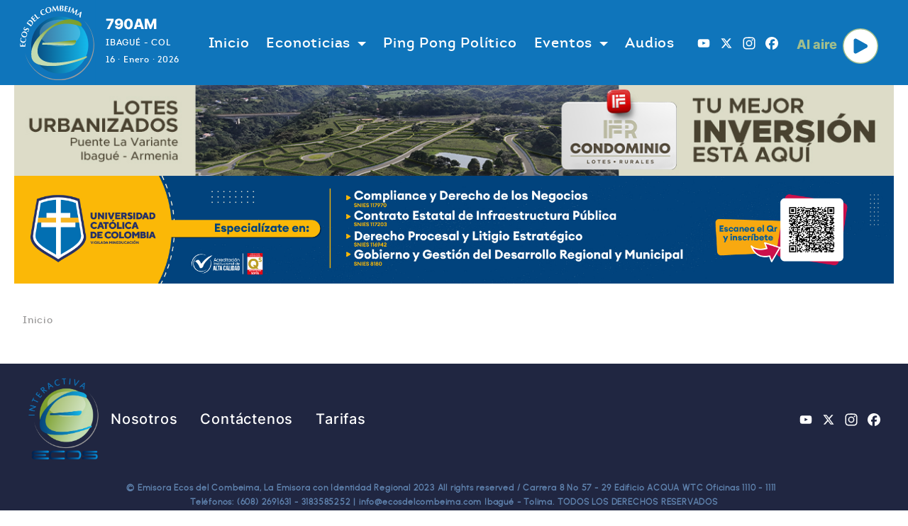

--- FILE ---
content_type: text/html; charset=UTF-8
request_url: https://www.ecosdelcombeima.com/tags/flandes
body_size: 7564
content:
<!DOCTYPE html>
<html lang="es" dir="ltr" prefix="og: https://ogp.me/ns#">
  <head>
    <meta charset="utf-8" />
<script async src="https://www.googletagmanager.com/gtag/js?id=G-3VE1RWGMXE"></script>
<script>window.dataLayer = window.dataLayer || [];function gtag(){dataLayer.push(arguments)};gtag("js", new Date());gtag("set", "developer_id.dMDhkMT", true);gtag("config", "G-3VE1RWGMXE", {"groups":"default","page_placeholder":"PLACEHOLDER_page_location"});</script>
<link rel="canonical" href="http://ecosdelcombeima.com/tags/flandes" />
<meta name="Generator" content="Drupal 10 (https://www.drupal.org)" />
<meta name="MobileOptimized" content="width" />
<meta name="HandheldFriendly" content="true" />
<meta name="viewport" content="width=device-width, initial-scale=1, shrink-to-fit=no" />
<meta http-equiv="x-ua-compatible" content="ie=edge" />
<script type='text/javascript'>
  var googletag = googletag || {};
  googletag.cmd = googletag.cmd || [];
  // Add a place to store the slot name variable.
  googletag.slots = googletag.slots || {};

  (function() {
    var useSSL = 'https:' == document.location.protocol;
    var src = (useSSL ? 'https:' : 'http:') +
      '//securepubads.g.doubleclick.net/tag/js/gpt.js';

    var gads = document.createElement('script');
    gads.async = true;
    gads.type = 'text/javascript';
    gads.src = src;
    var node = document.getElementsByTagName('script')[0];
    node.parentNode.insertBefore(gads, node);
    
  })();
</script>
<script type="text/javascript">
  googletag.cmd.push(function() {

        // Start by defining breakpoints for this ad.
      var mapping = googletag.sizeMapping()
              .addSize([640, 480], [[980, 90], [980, 120]])
            .build();
  
  googletag.slots["sobre_footer"] = googletag.defineSlot("//3796554/sobre_footer", [[980, 120], [980, 90], [0, 0]], "js-dfp-tag-sobre_footer")

    .addService(googletag.pubads())

  
  
  
        // Apply size mapping when there are breakpoints.
    .defineSizeMapping(mapping)
    ;

  });

</script>
<script type="text/javascript">
  googletag.cmd.push(function() {

        // Start by defining breakpoints for this ad.
      var mapping = googletag.sizeMapping()
              .addSize([640, 480], [[980, 90], [980, 120]])
              .addSize([0, 0], [300, 100])
            .build();
  
  googletag.slots["bajo_menu_2"] = googletag.defineSlot("//3796554/bajomenu_2", [[980, 90], [980, 120]], "js-dfp-tag-bajo_menu_2")

    .addService(googletag.pubads())

  
  
  
        // Apply size mapping when there are breakpoints.
    .defineSizeMapping(mapping)
    ;

  });

</script>
<script type="text/javascript">
  googletag.cmd.push(function() {

        // Start by defining breakpoints for this ad.
      var mapping = googletag.sizeMapping()
              .addSize([640, 480], [[980, 90], [980, 120]])
              .addSize([0, 0], [300, 100])
            .build();
  
  googletag.slots["bajo_menu_1"] = googletag.defineSlot("//3796554/bajomenu_1", [[980, 90], [980, 120]], "js-dfp-tag-bajo_menu_1")

    .addService(googletag.pubads())

  
  
  
        // Apply size mapping when there are breakpoints.
    .defineSizeMapping(mapping)
    ;

  });

</script>
<script type="text/javascript">
googletag.cmd.push(function() {

      googletag.pubads().enableAsyncRendering();
          
  googletag.enableServices();
});

</script>
<link rel="icon" href="/sites/default/files/favicon.ico" type="image/vnd.microsoft.icon" />
<script>window.a2a_config=window.a2a_config||{};a2a_config.callbacks=[];a2a_config.overlays=[];a2a_config.templates={};a2a_config.icon_color = "#0F75BB,white";

function copylink() {
  var copyText = window.location.href;
   // Copy the text inside the text field
  navigator.clipboard.writeText(copyText);
document.getElementById("tooltiptext").style.visibility = "visible"
  setTimeout(function() {
document.getElementById("tooltiptext").style.visibility = "hidden"
  },3000);
}
/*
a2a_config.callbacks.push({
    share: function(share_data) {
          //share_data.media= [node:field_main_media:entity:thumbnail:entity:uri]
          share_data.media= "[node:field_main_media:entity:field_media_image:entity:url]"
          console.log(share_data)
          return share_data
   }
})*/
//mobile
function expandshare(){
    var content = document.getElementById("sharecontent");
    if (content.style.display === "block") {
      content.style.display = "none";
    } else {
      content.style.display = "block";
    }
}
</script>
<style>.copylink, .sharecollap {
background-color:#0F75BB
}
.tooltiptext {
  visibility: hidden;
  width: 120px;
  //background-color: black;
  //color: #fff;
bottom: 60%;
margin-left: -77px;
  text-align: center;
  border-radius: 6px;
  padding: 5px 0;
  position: absolute;
  z-index: 1;
}
 .tooltiptext::after {
  content: " ";
  position: absolute;
  top: 100%; /* At the bottom of the tooltip */
  left: 50%;
  margin-left: -5px;
  border-width: 5px;
  border-style: solid;
  border-color: black transparent transparent transparent;
}
//#sharecontent{
 // display: none;
 // overflow: hidden;
//}
</style>

    <title>| ECOS INTERACTIVA</title>
    <link rel="stylesheet" media="all" href="/sites/default/files/css/css_9RDt5YBlZvGLSQQwLDJjk2jP8pR_gf7PyaPUdboXZ0Y.css?delta=0&amp;language=es&amp;theme=ecosdelcombeima_sass&amp;include=[base64]" />
<link rel="stylesheet" media="all" href="/sites/default/files/css/css_CnSVurPWBydDkiGOCBKIQlGK366uthHN5hk0ZY2J7gI.css?delta=1&amp;language=es&amp;theme=ecosdelcombeima_sass&amp;include=[base64]" />

    
  </head>
  <body class="layout-no-sidebars has-featured-top page-view-articulos path-tags">
    <a href="#main-content" class="visually-hidden-focusable">
      Pasar al contenido principal
    </a>
    
      <div class="dialog-off-canvas-main-canvas" data-off-canvas-main-canvas>
            
  <div id="page-wrapper">
    <div id="page">
      <header id="header" class="header" role="banner" aria-label="Site header">
                    <div class="block block-combeima block-adheader-block">
  
    
      <div class="content">
      
<div class="ad-container ad-header">
    </div>

<style>
    .block-adbajomenu-block, .block-adbajomenu2-block{
        padding: 0;
    }
</style>
    </div>
  </div>

          <div class="block block-combeima block-adheader2-block">
  
    
      <div class="content">
      
<div class="ad-container ad-header">
    </div>

<style>
    .block-adbajomenu-block, .block-adbajomenu2-block{
        padding: 0;
    }
</style>
    </div>
  </div>

          <div class="header-container container">
                        <nav class="navbar navbar-dark bg-transparent navbar-expand-lg" id="navbar-main">
                                  <div class="branding-row row">
    <a href="/" title="Inicio" rel="home" class="col navbar-brand">
              <img src="/themes/custom/ecosdelcombeima_sass/logo.svg" alt="Inicio" class="img-fluid d-inline-block align-top img-logo" />
            <!--span class="ml-2 d-none d-md-inline">ECOS INTERACTIVA</span-->
    </a>
      <div class="col header-info">
        <h5 class="dial-header">790AM</h5>
        <p class="location-header">IBAGUÉ - COL</p>
        <p class="date-header"> 16 · Enero · 2026</p>
      </div>
    </div>
<div id="block-ecosdelcombeima-sass-alaire-mobile" class="block-content-basic block block-block-content block-block-contentc2aa7d1d-89a2-441b-bb13-57ebd4ee084d">
  
    
      <div class="content">
      
            <div class="clearfix text-formatted field field--name-body field--type-text-with-summary field--label-hidden field__item"><div class="bl-alaire"><a href="/al-aire"><span>Al aire</span>&nbsp;<svg width="50" height="50" viewBox="0 0 68 68" fill="none"> <path d="M34 1C15.7746 1 1 15.7746 1 34C1 52.2254 15.7746 67 34 67C52.2254 67 67 52.2254 67 34C67 15.7746 52.2254 1 34 1Z" fill="white" /><path d="M20.9883 23.2008C20.9883 20.4599 23.8825 18.7177 26.2584 20.0263L45.852 30.8261C48.3341 32.1958 48.3341 35.8053 45.852 37.1734L26.2584 47.9732C23.8825 49.2834 20.9883 47.5397 20.9883 44.8004V23.2008Z" fill="#0F75BB" /><path d="M34 1C15.7746 1 1 15.7746 1 34C1 52.2254 15.7746 67 34 67C52.2254 67 67 52.2254 67 34C67 15.7746 52.2254 1 34 1Z" stroke="#A3BE8C" stroke-width="2" /></svg></a></div></div>
      
    </div>
  </div>


                                  <button class="navbar-toggler collapsed" type="button" data-bs-toggle="collapse" data-bs-target="#CollapsingNavbar" aria-controls="CollapsingNavbar" aria-expanded="false" aria-label="Toggle navigation"><span class="navbar-toggler-icon"></span></button>
                  <div class="collapse navbar-collapse justify-content-end" id="CollapsingNavbar">
                                        <div class="main-nav-center justify-content-center">
                        <nav role="navigation" aria-labelledby="block-ecosdelcombeima-sass-main-menu-menu" id="block-ecosdelcombeima-sass-main-menu" class="block block-menu navigation menu--main">
            
  <h2 class="visually-hidden" id="block-ecosdelcombeima-sass-main-menu-menu">Navegación principal</h2>
  

        
              <ul class="clearfix nav navbar-nav" data-component-id="bootstrap_barrio:menu_main">
                    <li class="nav-item">
                          <a href="/" class="nav-link nav-link--" data-drupal-link-system-path="&lt;front&gt;">Inicio</a>
              </li>
                <li class="nav-item menu-item--expanded dropdown">
                          <span class="nav-link dropdown-toggle nav-link-" data-bs-toggle="dropdown" aria-expanded="false" aria-haspopup="true">Econoticias</span>
                        <ul class="dropdown-menu">
                    <li class="dropdown-item">
                          <a href="/judicial" class="nav-link--judicial" data-drupal-link-system-path="articulos/Judicial">Judicial</a>
              </li>
                <li class="dropdown-item">
                          <a href="/politica" class="nav-link--politica" data-drupal-link-system-path="articulos/Política">Política</a>
              </li>
                <li class="dropdown-item">
                          <a href="/social" class="nav-link--social" data-drupal-link-system-path="articulos/Social">Social</a>
              </li>
                <li class="dropdown-item">
                          <a href="/ibague" class="nav-link--ibague" data-drupal-link-system-path="articulos/Ibagué">Ibagué</a>
              </li>
                <li class="dropdown-item">
                          <a href="/tolima" class="nav-link--tolima" data-drupal-link-system-path="articulos/Tolima">Tolima</a>
              </li>
                <li class="dropdown-item">
                          <a href="/nacional" class="nav-link--nacional" data-drupal-link-system-path="articulos/Nacional">Nacional</a>
              </li>
                <li class="dropdown-item">
                          <a href="/internacional" class="nav-link--internacional" data-drupal-link-system-path="articulos/Internacional">Internacional</a>
              </li>
                <li class="dropdown-item">
                          <a href="/economia" class="nav-link--economia" data-drupal-link-system-path="articulos/Economía">Economía</a>
              </li>
                <li class="dropdown-item">
                          <a href="/deportes" class="nav-link--deportes" data-drupal-link-system-path="articulos/Deportes">Deportes</a>
              </li>
        </ul>
  
              </li>
                <li class="nav-item">
                          <a href="/ping-pong-politico" class="nav-link nav-link--ping-pong-politico" data-drupal-link-system-path="articulos/Ping-Pong-Político">Ping Pong Político</a>
              </li>
                <li class="nav-item menu-item--expanded dropdown">
                          <span class="nav-link dropdown-toggle nav-link-" data-bs-toggle="dropdown" aria-expanded="false" aria-haspopup="true">Eventos</span>
                        <ul class="dropdown-menu">
                    <li class="dropdown-item">
                          <a href="/reinado-empresarial-del-tolima" class="nav-link--reinado-empresarial-del-tolima" data-drupal-link-system-path="articulos/Reinado-Empresarial-del-Tolima">Reinado Empresarial del Tolima</a>
              </li>
                <li class="dropdown-item">
                          <a href="/dia-del-orgullo-tolimense" class="nav-link--dia-del-orgullo-tolimense" data-drupal-link-system-path="articulos/Día-del-Orgullo-Tolimense">Día del Orgullo Tolimense</a>
              </li>
        </ul>
  
              </li>
                <li class="nav-item">
                          <a href="/audios" class="nav-link nav-link--audios" data-drupal-link-system-path="audios">Audios</a>
              </li>
        </ul>
  



  </nav>


                    </div>
                                          <div class="form-inline navbar-form justify-content-end">
                          <section class="row region region-header-form">
    <div id="block-ecosdelcombeima-sass-addtoanyfollowbuttons" class="block block-addtoany block-addtoany-follow-block">
  
    
      <div class="content">
      
<span class="a2a_kit a2a_kit_size_24 a2a_follow addtoany_list"><a target="_blank" class="a2a_button_youtube" href="https://www.youtube.com/channel/UCn7pVW3VbYfftF-APCg55eQ"></a><a target="_blank" class="a2a_button_x" href="https://twitter.com/ecosdelcombeima"></a><a target="_blank" class="a2a_button_instagram" href="https://www.instagram.com/ecosdelcombeima"></a><a target="_blank" class="a2a_button_facebook" href="https://www.facebook.com/ecosdelcombeima"></a></span>

    </div>
  </div>
<div id="block-ecosdelcombeima-sass-alaire" class="block-content-basic block block-block-content block-block-contentc2aa7d1d-89a2-441b-bb13-57ebd4ee084d">
  
    
      <div class="content">
      
            <div class="clearfix text-formatted field field--name-body field--type-text-with-summary field--label-hidden field__item"><div class="bl-alaire"><a href="/al-aire"><span>Al aire</span>&nbsp;<svg width="50" height="50" viewBox="0 0 68 68" fill="none"> <path d="M34 1C15.7746 1 1 15.7746 1 34C1 52.2254 15.7746 67 34 67C52.2254 67 67 52.2254 67 34C67 15.7746 52.2254 1 34 1Z" fill="white" /><path d="M20.9883 23.2008C20.9883 20.4599 23.8825 18.7177 26.2584 20.0263L45.852 30.8261C48.3341 32.1958 48.3341 35.8053 45.852 37.1734L26.2584 47.9732C23.8825 49.2834 20.9883 47.5397 20.9883 44.8004V23.2008Z" fill="#0F75BB" /><path d="M34 1C15.7746 1 1 15.7746 1 34C1 52.2254 15.7746 67 34 67C52.2254 67 67 52.2254 67 34C67 15.7746 52.2254 1 34 1Z" stroke="#A3BE8C" stroke-width="2" /></svg></a></div></div>
      
    </div>
  </div>

  </section>

                      </div>
                                                          </div>
                                                          </nav>
                  
      </header>
              <div class="highlighted">
          <aside class="container section clearfix" role="complementary">
              <div data-drupal-messages-fallback class="hidden"></div>


          </aside>
        </div>
                              <div class="featured-top">
            <aside class="featured-top__inner section container clearfix" role="complementary">
                <section class="row region region-featured-top">
    <div id="block-ecosdelcombeima-sass-pautabajomenu" class="block block-combeima block-adbajomenu-block">
  
    
      <div class="content">
      
<div class="ad-container ad-header">
        <div class="custom-ad">
        <a href="https://www.proyectamosyedificamos.com/proyecto/venta/22/fr-condominio" target="_blank">
            <!--img src="https://www.ecosdelcombeima.com/sites/all/themes/ecos_theme/img/ganagana29.png" width=100%/-->
                            <div class="ad-desktop ad-img d-none d-sm-block"><img src="/sites/default/files/pauta-pictures/1260x130%20%282%29%20%281%29.jpg" alt="" />
</div>
                                        <div class="ad-mobile ad-img d-block d-sm-none"><img src="/sites/default/files/pauta-pictures/1260x130%20%282%29%20%281%29_0.jpg" alt="" />
</div>
                    </a>
    </div>
</div>

<style>
    .block-adbajomenu-block, .block-adbajomenu2-block{
        padding: 0;
    }
</style>
    </div>
  </div>
<div id="block-ecosdelcombeima-sass-pautabajomenu2" class="block block-combeima block-adbajomenu2-block">
  
    
      <div class="content">
      
<div class="ad-container ad-header">
        <div class="custom-ad">
        <a href="https://www.ucatolica.edu.co/portal/posgrados/?utm_source=ecosdelcombeima.com&amp;utm_medium=banner&amp;utm_campaign=difusion_combeima_nov_2025_posgr_derecho" target="_blank">
            <!--img src="https://www.ecosdelcombeima.com/sites/all/themes/ecos_theme/img/ganagana29.png" width=100%/-->
                            <div class="ad-desktop ad-img d-none d-sm-block"><img src="/sites/default/files/pauta-pictures/Banner980x120%20%282%29_1.jpg" alt="" />
</div>
                                        <div class="ad-mobile ad-img d-block d-sm-none"><img src="/sites/default/files/pauta-pictures/Banner980x120%20%282%29_2.jpg" alt="" />
</div>
                    </a>
    </div>
</div>

<style>
    .block-adbajomenu-block, .block-adbajomenu2-block{
        padding: 0;
    }
</style>
    </div>
  </div>

  </section>

            </aside>
          </div>
                    <div id="main-wrapper" class="layout-main-wrapper clearfix">
                  <div id="main" class=" container ">
  
            <div  id="dfp-bajo-menu" class="dfp-container">
              <div class="block block-dfp block-dfp-ad984bd520-5915-483f-aaaf-98c3961f33d0">
  
    
      <div class="content">
      <div id="js-dfp-tag-bajo_menu_1">
        <script type="text/javascript">
            googletag.cmd.push(function() {
                googletag.display('js-dfp-tag-bajo_menu_1');
            });
    
    </script>
</div>

    </div>
  </div>
   
              <div class="block block-dfp block-dfp-ad49dce936-abaa-4c4c-952b-45e2d21cb550">
  
    
      <div class="content">
      <div id="js-dfp-tag-bajo_menu_2">
        <script type="text/javascript">
            googletag.cmd.push(function() {
                googletag.display('js-dfp-tag-bajo_menu_2');
            });
    
    </script>
</div>

    </div>
  </div>
   
            </div>
  
              <div id="block-ecosdelcombeima-sass-breadcrumbs" class="block block-system block-system-breadcrumb-block">
  
    
      <div class="content">
      
  <nav role="navigation" aria-label="breadcrumb" style="">
  <ol class="breadcrumb">
            <li class="breadcrumb-item">
        <a href="/">Inicio</a>
      </li>
        </ol>
</nav>


    </div>
  </div>


            <div class="row row-offcanvas row-offcanvas-left clearfix">
                <main class="main-content col" id="content" role="main">
                  <section class="section">
                    <a href="#main-content" id="main-content" tabindex="-1"></a>
                      <div id="block-ecosdelcombeima-sass-content" class="block block-system block-system-main-block">
  
    
      <div class="content">
      <div class="views-element-container"><div class="view view-articulos view-id-articulos view-display-id-page_2 js-view-dom-id-144df99cefd925d2619d9cdebaf6bc5f1faeea43921548cc101ff0d3ad31a0e2">
  
    
      
  
          </div>
</div>

    </div>
  </div>
<div id="block-ecosdelcombeima-sass-dfptagsobrefooter" class="block block-dfp block-dfp-adf46a05b2-21f9-4641-b724-af21eca7cfc9">
  
    
      <div class="content">
      <div id="js-dfp-tag-sobre_footer">
        <script type="text/javascript">
            googletag.cmd.push(function() {
                googletag.display('js-dfp-tag-sobre_footer');
            });
    
    </script>
</div>

    </div>
  </div>


                  </section>
                </main>
                                        </div>
          </div>
              </div>
            <footer class="site-footer">
                  <div class="container">
                          <div class="site-footer__top clearfix">
                  <section class="row region region-footer-first">
    <div id="block-ecosdelcombeima-sass-footerlogo" class="block-content-basic block block-block-content block-block-contente7d37f5f-ff47-4bd6-a272-ade94d6c71d1">
  
    
      <div class="content">
      
            <div class="clearfix text-formatted field field--name-body field--type-text-with-summary field--label-hidden field__item"><img class="logo-ecos-footer" src="/sites/default/files/inline-images/logo-inter-neg.png" data-entity-uuid="88430aa2-7896-4c26-843b-c2afbccdfa24" data-entity-type="file" width="300" height="351" loading="lazy"></div>
      
    </div>
  </div>

  </section>

                  <section class="row region region-footer-second">
    <nav role="navigation" aria-labelledby="block-ecosdelcombeima-sass-piedepagina-menu" id="block-ecosdelcombeima-sass-piedepagina" class="block block-menu navigation menu--footer">
            
  <h2 class="visually-hidden" id="block-ecosdelcombeima-sass-piedepagina-menu">Pie de página</h2>
  

        
              <ul class="clearfix nav flex-row" data-component-id="bootstrap_barrio:menu_columns">
                    <li class="nav-item">
                <a href="/nosotros" class="nav-link nav-link--nosotros" data-drupal-link-system-path="nosotros">Nosotros</a>
              </li>
                <li class="nav-item">
                <a href="/contacto" class="nav-link nav-link--contacto" data-drupal-link-system-path="node/27">Contáctenos</a>
              </li>
                <li class="nav-item">
                <a href="/tarifas" class="nav-link nav-link--tarifas" data-drupal-link-system-path="tarifas">Tarifas</a>
              </li>
        </ul>
  



  </nav>

  </section>

                  <section class="row region region-footer-third">
    <div id="block-ecosdelcombeima-sass-addtoanyfollowbuttons-2" class="block block-addtoany block-addtoany-follow-block">
  
    
      <div class="content">
      
<span class="a2a_kit a2a_kit_size_24 a2a_follow addtoany_list"><a target="_blank" class="a2a_button_youtube" href="https://www.youtube.com/channel/UCn7pVW3VbYfftF-APCg55eQ"></a><a target="_blank" class="a2a_button_x" href="https://twitter.com/ecosdelcombeima"></a><a target="_blank" class="a2a_button_instagram" href="https://www.instagram.com/ecosdelcombeima"></a><a target="_blank" class="a2a_button_facebook" href="https://www.facebook.com/ecosdelcombeima"></a></span>

    </div>
  </div>

  </section>

              </div>
                                      <div class="site-footer__bottom">
                  <section class="row region region-footer-fourth">
    <div id="block-ecosdelcombeima-sass-footertext" class="block-content-basic block block-block-content block-block-contentfce16ab0-a864-46f2-898b-95fdfc7589d8">
  
    
      <div class="content">
      
            <div class="clearfix text-formatted field field--name-body field--type-text-with-summary field--label-hidden field__item"><p class="footer-text">© Emisora Ecos del Combeima, La Emisora con Identidad Regional 2023 All rights reserved / Carrera 8 No 57 - 29 Edificio ACQUA WTC Oficinas 1110 - 1111&nbsp;&nbsp;<br>Teléfonos: (608) 2691631 - 3183585252 | info@ecosdelcombeima.com Ibagué - Tolima. TODOS LOS DERECHOS RESERVADOS</p></div>
      
    </div>
  </div>

  </section>

              </div>
                      </div>
            <div class="block block-combeima block-adfooter-block">
  
    
      <div class="content">
      
<div class="ad-container ad-footer">
        <div class="custom-ad">
        <a href="https://www.proyectamosyedificamos.com/proyecto/venta/22/fr-condominio" target="_blank">
            <!--img src="https://www.ecosdelcombeima.com/sites/all/themes/ecos_theme/img/ganagana29.png" width=100%/-->
                                        <div class="ad-mobile ad-img d-block d-sm-none"><img src="/sites/default/files/pauta-pictures/1271x238%20%282%29%20FOSTER.jpg" alt="" />
</div>
                    </a>
    </div>
</div>

<style>
    .block-adbajomenu-block, .block-adbajomenu2-block{
        padding: 0;
    }
</style>
    </div>
  </div>

              </footer>
    </div>
  </div>
  
  </div>

    
    <script type="application/json" data-drupal-selector="drupal-settings-json">{"path":{"baseUrl":"\/","pathPrefix":"","currentPath":"tags\/flandes","currentPathIsAdmin":false,"isFront":false,"currentLanguage":"es"},"pluralDelimiter":"\u0003","suppressDeprecationErrors":true,"ajaxPageState":{"libraries":"[base64]","theme":"ecosdelcombeima_sass","theme_token":null},"ajaxTrustedUrl":[],"google_analytics":{"account":"G-3VE1RWGMXE","trackOutbound":true,"trackMailto":true,"trackTel":true,"trackDownload":true,"trackDownloadExtensions":"7z|aac|arc|arj|asf|asx|avi|bin|csv|doc(x|m)?|dot(x|m)?|exe|flv|gif|gz|gzip|hqx|jar|jpe?g|js|mp(2|3|4|e?g)|mov(ie)?|msi|msp|pdf|phps|png|ppt(x|m)?|pot(x|m)?|pps(x|m)?|ppam|sld(x|m)?|thmx|qtm?|ra(m|r)?|sea|sit|tar|tgz|torrent|txt|wav|wma|wmv|wpd|xls(x|m|b)?|xlt(x|m)|xlam|xml|z|zip"},"views":{"ajax_path":"\/views\/ajax","ajaxViews":{"views_dom_id:144df99cefd925d2619d9cdebaf6bc5f1faeea43921548cc101ff0d3ad31a0e2":{"view_name":"articulos","view_display_id":"page_2","view_args":"flandes","view_path":"\/tags\/flandes","view_base_path":"tags\/%","view_dom_id":"144df99cefd925d2619d9cdebaf6bc5f1faeea43921548cc101ff0d3ad31a0e2","pager_element":0}}},"user":{"uid":0,"permissionsHash":"10173cb00296f1ecc81112d4b1476de88c474ec104a0aceb7dcf9d31eb5211f2"}}</script>
<script src="/themes/custom/ecosdelcombeima_sass/js/popper.min.js?v=10.5.1"></script>
<script src="/themes/custom/ecosdelcombeima_sass/js/bootstrap.min.js?v=10.5.1"></script>
<script src="/core/assets/vendor/jquery/jquery.min.js?v=3.7.1"></script>
<script src="/core/assets/vendor/once/once.min.js?v=1.0.1"></script>
<script src="/sites/default/files/languages/es_szbFM_aDQResaGlWmRZtEa3wtg2JDIM-3by35OxBfEQ.js?t8vdal"></script>
<script src="/core/misc/drupalSettingsLoader.js?v=10.5.1"></script>
<script src="/core/misc/drupal.js?v=10.5.1"></script>
<script src="/core/misc/drupal.init.js?v=10.5.1"></script>
<script src="/core/misc/debounce.js?v=10.5.1"></script>
<script src="/modules/contrib/blazy/js/dblazy.min.js?t8vdal"></script>
<script src="/modules/contrib/blazy/js/plugin/blazy.once.min.js?t8vdal"></script>
<script src="/modules/contrib/blazy/js/plugin/blazy.sanitizer.min.js?t8vdal"></script>
<script src="/modules/contrib/blazy/js/plugin/blazy.dom.min.js?t8vdal"></script>
<script src="/modules/contrib/blazy/js/base/blazy.base.min.js?t8vdal"></script>
<script src="/modules/contrib/blazy/js/plugin/blazy.dataset.min.js?t8vdal"></script>
<script src="/modules/contrib/blazy/js/plugin/blazy.viewport.min.js?t8vdal"></script>
<script src="/modules/contrib/blazy/js/plugin/blazy.xlazy.min.js?t8vdal"></script>
<script src="/modules/contrib/blazy/js/plugin/blazy.observer.min.js?t8vdal"></script>
<script src="/modules/contrib/blazy/js/base/io/bio.min.js?t8vdal"></script>
<script src="/modules/contrib/blazy/js/base/io/bio.media.min.js?t8vdal"></script>
<script src="/modules/contrib/blazy/js/base/blazy.drupal.min.js?t8vdal"></script>
<script src="/modules/contrib/blazy/js/blazy.compat.min.js?t8vdal"></script>
<script src="/core/assets/vendor/tabbable/index.umd.min.js?v=6.2.0"></script>
<script src="https://static.addtoany.com/menu/page.js" defer></script>
<script src="/modules/contrib/addtoany/js/addtoany.js?v=10.5.1"></script>
<script src="/core/misc/progress.js?v=10.5.1"></script>
<script src="/core/assets/vendor/loadjs/loadjs.min.js?v=4.3.0"></script>
<script src="/core/misc/announce.js?v=10.5.1"></script>
<script src="/core/misc/message.js?v=10.5.1"></script>
<script src="/themes/contrib/bootstrap_barrio/js/messages.js?t8vdal"></script>
<script src="/core/misc/ajax.js?v=10.5.1"></script>
<script src="/modules/contrib/blazy/js/base/io/bio.ajax.min.js?t8vdal"></script>
<script src="/themes/custom/ecosdelcombeima_sass/js/barrio.js?v=10.5.1"></script>
<script src="/themes/custom/ecosdelcombeima_sass/js/custom.js?v=10.5.1"></script>
<script src="/modules/contrib/google_analytics/js/google_analytics.js?v=10.5.1"></script>
<script src="/core/misc/jquery.form.js?v=4.3.0"></script>
<script src="/core/modules/views/js/base.js?v=10.5.1"></script>
<script src="/core/modules/views/js/ajax_view.js?v=10.5.1"></script>

  </body>
</html>


--- FILE ---
content_type: text/html; charset=utf-8
request_url: https://www.google.com/recaptcha/api2/aframe
body_size: 267
content:
<!DOCTYPE HTML><html><head><meta http-equiv="content-type" content="text/html; charset=UTF-8"></head><body><script nonce="WiiinRoq3IPpIxuFdAGxWg">/** Anti-fraud and anti-abuse applications only. See google.com/recaptcha */ try{var clients={'sodar':'https://pagead2.googlesyndication.com/pagead/sodar?'};window.addEventListener("message",function(a){try{if(a.source===window.parent){var b=JSON.parse(a.data);var c=clients[b['id']];if(c){var d=document.createElement('img');d.src=c+b['params']+'&rc='+(localStorage.getItem("rc::a")?sessionStorage.getItem("rc::b"):"");window.document.body.appendChild(d);sessionStorage.setItem("rc::e",parseInt(sessionStorage.getItem("rc::e")||0)+1);localStorage.setItem("rc::h",'1768619967927');}}}catch(b){}});window.parent.postMessage("_grecaptcha_ready", "*");}catch(b){}</script></body></html>

--- FILE ---
content_type: application/javascript; charset=utf-8
request_url: https://www.ecosdelcombeima.com/themes/custom/ecosdelcombeima_sass/js/custom.js?v=10.5.1
body_size: 857
content:
/**
 * @file
 * Global utilities.
 *
 */
(function($, Drupal) {
  'use strict';

  Drupal.behaviors.ecosdelcombeima_sass = {
    attach: function(context, settings) {
      if ($("body").hasClass("path-frontpage")) {
        //add container class audios
        var audiosBlock = $(' .view-display-id-block_slider');
        audiosBlock.addClass("container");

      }
      //Infinite Scroll
      var infiniteScrollBlock =  $('.views-infinite-scroll-content-wrapper');
      if(infiniteScrollBlock ){
        infiniteScrollBlock.addClass("row");
      }
      
      //Striped Table Remove
      var tableStriped =  $('.table-responsive .table');
      if(tableStriped ){
        tableStriped.removeClass("table-striped");
      }
      $("div[id^='block-ecosdelcombeima-sass-views-block-articulos-block-']").each(function (i, el) {
        var promoblock = $(' .views-row .node .field--name-field-main-media .field__item ');
        promoblock.each(function(index, el) {
          var srcImgpromo = $(this).find(' img').attr('src');
          $(this).css('background-image', ('url('+ srcImgpromo +')'));
        });
      });
      $("div[class^='view-display-id-block_']").each(function (i, el) {
        var promoblock = $(' .views-row .node .field--name-field-main-media .field__item ');
        promoblock.each(function(index, el) {
          var srcImgpromo = $(this).find(' img').attr('src');
          $(this).css('background-image', ('url('+ srcImgpromo +')'));
        });
      });
      $("div[class*='mod']").each(function (i, el) {
        var promoblock = $(' .row .node .field--name-field-main-media .field__item ');
        promoblock.each(function(index, el) {
          var srcImgpromo = $(this).find(' img').attr('src');
          $(this).css('background-image', ('url('+ srcImgpromo +')'));
        });
      });
      $("div[class*='view-articulos']").each(function (i, el) {
        var promoblock = $(' .row .node .field--name-field-main-media .field__item ');
        promoblock.each(function(index, el) {
          var srcImgpromo = $(this).find(' img').attr('src');
          $(this).css('background-image', ('url('+ srcImgpromo +')'));
        });
      });
      $("div[class*='block-sondeo-block']").each(function (i, el) {
        var promoblock = $(' .row .node .field--name-field-main-media .field__item ');
        promoblock.each(function(index, el) {
          var srcImgpromo = $(this).find(' img').attr('src');
          $(this).css('background-image', ('url('+ srcImgpromo +')'));
        });
      });
      var promoblock = $('.columnista-pict ');
      promoblock.each(function(index, el) {
        var srcImgpromo = $(this).find(' img').attr('src');
        $(this).css('background-image', ('url('+ srcImgpromo +')'));
      });

      //customblocks
      var customBlock1 = $('.block-views-blockyoutube-videos-block-1 .views-row .views-field-field-ytp-thumbnail-medium .field-content a');
      customBlock1.each(function(index, el) {
        var srcImgpromo = $(this).find(' img').attr('src');
        $(this).css('background-image', ('url('+ srcImgpromo +')'));
      });
      var customBlock2 = $('.block-especial-block .row .field--name-field-main-media .field__item ');
      customBlock2.each(function(index, el) {
        var srcImgpromo = $(this).find(' img').attr('src');
        $(this).css('background-image', ('url('+ srcImgpromo +')'));
      });
      var customBlock3 = $('.block-principales-block .row .field--name-field-main-media .field__item ');
      customBlock3.each(function(index, el) {
        var srcImgpromo = $(this).find(' img').attr('src');
        $(this).css('background-image', ('url('+ srcImgpromo +')'));
      });
      var customBlock4 = $('.block-combeima .field--name-field-main-media .field__item');
      customBlock4.each(function(index, el) {
        var srcImgpromo = $(this).find(' img').attr('src');
        $(this).css('background-image', ('url("'+ srcImgpromo +'")'));
      });
      //Extra text repeat
      var extraBlock = $('.extra-ribbon .extratext ');
      extraBlock.each(function() {
        var $this = $(this);
        var text = $this.text();
        text += ' · ';
        $this.html($this.text());
        var width = $this.outerWidth();
        var parentWidth = $this.parent('div').outerWidth();
        var numReps = Math.floor((parentWidth / width) * 2);
        $this.html(text.repeat(numReps));
      });
      var tableStriped =  $('.table-responsive .table');
      if(tableStriped ){
        tableStriped.removeClass("table-striped");
      }
      var onAir =  $('#kast');
      if(onAir){
        $(window).on("load", function(e) {
          setTimeout(function(){
            var onAirName =  $('.prog-name').text();
            $("#kast-np-title").html(onAirName);
            $("#kast-np-artist").html("Ecos del Combeima");
            }, 4000);
          
        });
      }
    }
  };

})(jQuery, Drupal);